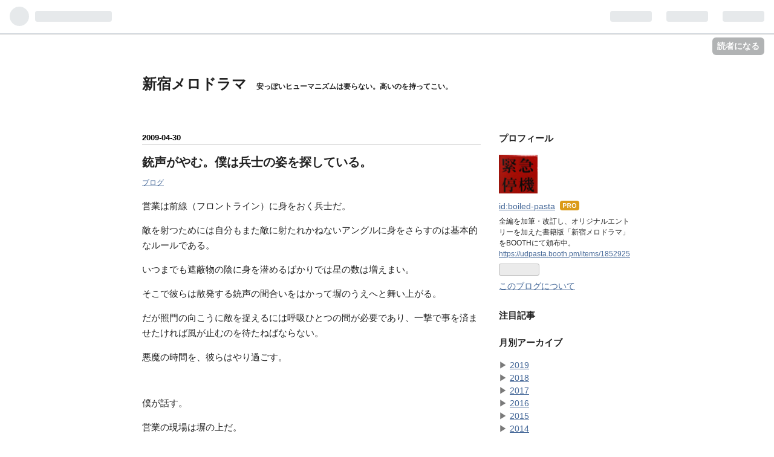

--- FILE ---
content_type: text/html; charset=utf-8
request_url: https://www.boiled-pasta.guru/entry/2009/04/30/000000
body_size: 10362
content:
<!DOCTYPE html>
<html
  lang="ja"

data-admin-domain="//blog.hatena.ne.jp"
data-admin-origin="https://blog.hatena.ne.jp"
data-author="boiled-pasta"
data-avail-langs="ja en"
data-blog="boiled-pasta.hatenadiary.jp"
data-blog-host="boiled-pasta.hatenadiary.jp"
data-blog-is-public="1"
data-blog-name="新宿メロドラマ"
data-blog-owner="boiled-pasta"
data-blog-show-ads=""
data-blog-show-sleeping-ads=""
data-blog-uri="https://www.boiled-pasta.guru/"
data-blog-uuid="8454420450066422319"
data-blogs-uri-base="https://www.boiled-pasta.guru"
data-brand="pro"
data-data-layer="{&quot;hatenablog&quot;:{&quot;admin&quot;:{},&quot;analytics&quot;:{&quot;brand_property_id&quot;:&quot;&quot;,&quot;measurement_id&quot;:&quot;&quot;,&quot;non_sampling_property_id&quot;:&quot;&quot;,&quot;property_id&quot;:&quot;&quot;,&quot;separated_property_id&quot;:&quot;UA-29716941-23&quot;},&quot;blog&quot;:{&quot;blog_id&quot;:&quot;8454420450066422319&quot;,&quot;content_seems_japanese&quot;:&quot;true&quot;,&quot;disable_ads&quot;:&quot;custom_domain&quot;,&quot;enable_ads&quot;:&quot;false&quot;,&quot;enable_keyword_link&quot;:&quot;true&quot;,&quot;entry_show_footer_related_entries&quot;:&quot;true&quot;,&quot;force_pc_view&quot;:&quot;false&quot;,&quot;is_public&quot;:&quot;true&quot;,&quot;is_responsive_view&quot;:&quot;false&quot;,&quot;is_sleeping&quot;:&quot;true&quot;,&quot;lang&quot;:&quot;ja&quot;,&quot;name&quot;:&quot;\u65b0\u5bbf\u30e1\u30ed\u30c9\u30e9\u30de&quot;,&quot;owner_name&quot;:&quot;boiled-pasta&quot;,&quot;uri&quot;:&quot;https://www.boiled-pasta.guru/&quot;},&quot;brand&quot;:&quot;pro&quot;,&quot;page_id&quot;:&quot;entry&quot;,&quot;permalink_entry&quot;:{&quot;author_name&quot;:&quot;boiled-pasta&quot;,&quot;categories&quot;:&quot;\u30d6\u30ed\u30b0&quot;,&quot;character_count&quot;:1124,&quot;date&quot;:&quot;2009-04-30&quot;,&quot;entry_id&quot;:&quot;8454420450066423742&quot;,&quot;first_category&quot;:&quot;\u30d6\u30ed\u30b0&quot;,&quot;hour&quot;:&quot;0&quot;,&quot;title&quot;:&quot;\u9283\u58f0\u304c\u3084\u3080\u3002\u50d5\u306f\u5175\u58eb\u306e\u59ff\u3092\u63a2\u3057\u3066\u3044\u308b\u3002&quot;,&quot;uri&quot;:&quot;https://www.boiled-pasta.guru/entry/2009/04/30/000000&quot;},&quot;pro&quot;:&quot;pro&quot;,&quot;router_type&quot;:&quot;blogs&quot;}}"
data-device="pc"
data-dont-recommend-pro="false"
data-global-domain="https://hatena.blog"
data-globalheader-color="b"
data-globalheader-type="pc"
data-has-touch-view="1"
data-help-url="https://help.hatenablog.com"
data-page="entry"
data-parts-domain="https://hatenablog-parts.com"
data-plus-available="1"
data-pro="true"
data-router-type="blogs"
data-sentry-dsn="https://03a33e4781a24cf2885099fed222b56d@sentry.io/1195218"
data-sentry-environment="production"
data-sentry-sample-rate="0.1"
data-static-domain="https://cdn.blog.st-hatena.com"
data-version="290ad662750024ea17472b9c1b7e66"




  data-initial-state="{}"

  >
  <head prefix="og: http://ogp.me/ns# fb: http://ogp.me/ns/fb# article: http://ogp.me/ns/article#">

  

  

  


  

  <meta name="robots" content="max-image-preview:large" />


  <meta charset="utf-8"/>
  <meta http-equiv="X-UA-Compatible" content="IE=7; IE=9; IE=10; IE=11" />
  <title>銃声がやむ。僕は兵士の姿を探している。 - 新宿メロドラマ</title>

  
  <link rel="canonical" href="https://www.boiled-pasta.guru/entry/2009/04/30/000000"/>



  

<meta itemprop="name" content="銃声がやむ。僕は兵士の姿を探している。 - 新宿メロドラマ"/>

  <meta itemprop="image" content="https://ogimage.blog.st-hatena.com/8454420450066422319/8454420450066423742/1411747435"/>


  <meta property="og:title" content="銃声がやむ。僕は兵士の姿を探している。 - 新宿メロドラマ"/>
<meta property="og:type" content="article"/>
  <meta property="og:url" content="https://www.boiled-pasta.guru/entry/2009/04/30/000000"/>

  <meta property="og:image" content="https://ogimage.blog.st-hatena.com/8454420450066422319/8454420450066423742/1411747435"/>

<meta property="og:image:alt" content="銃声がやむ。僕は兵士の姿を探している。 - 新宿メロドラマ"/>
    <meta property="og:description" content="営業は前線（フロントライン）に身をおく兵士だ。 敵を射つためには自分もまた敵に射たれかねないアングルに身をさらすのは基本的なルールである。 いつまでも遮蔽物の陰に身を潜めるばかりでは星の数は増えまい。 そこで彼らは散発する銃声の間合いをはかって塀のうえへと舞い上がる。 だが照門の向こうに敵を捉えるには呼吸ひとつの間が必要であり、一撃で事を済ませたければ風が止むのを待たねばならない。 悪魔の時間を、彼らはやり過ごす。 僕が話す。 営業の現場は塀の上だ。 腕のいい奴はあちら側と向こう側の間でバランスをとりながら、だが決して向こう側へ落ちることはない。 無防備な姿をさらしたと思っても、自分がどちらに…" />
<meta property="og:site_name" content="新宿メロドラマ"/>

  <meta property="article:published_time" content="2009-04-29T15:00:00Z" />

    <meta property="article:tag" content="ブログ" />
      <meta name="twitter:card"  content="summary_large_image" />
    <meta name="twitter:image" content="https://ogimage.blog.st-hatena.com/8454420450066422319/8454420450066423742/1411747435" />  <meta name="twitter:title" content="銃声がやむ。僕は兵士の姿を探している。 - 新宿メロドラマ" />    <meta name="twitter:description" content="営業は前線（フロントライン）に身をおく兵士だ。 敵を射つためには自分もまた敵に射たれかねないアングルに身をさらすのは基本的なルールである。 いつまでも遮蔽物の陰に身を潜めるばかりでは星の数は増えまい。 そこで彼らは散発する銃声の間合いをはかって塀のうえへと舞い上がる。 だが照門の向こうに敵を捉えるには呼吸ひとつの間が必…" />  <meta name="twitter:app:name:iphone" content="はてなブログアプリ" />
  <meta name="twitter:app:id:iphone" content="583299321" />
  <meta name="twitter:app:url:iphone" content="hatenablog:///open?uri=https%3A%2F%2Fwww.boiled-pasta.guru%2Fentry%2F2009%2F04%2F30%2F000000" />  <meta name="twitter:site" content="@UDPasta" />
  
    <meta name="description" content="営業は前線（フロントライン）に身をおく兵士だ。 敵を射つためには自分もまた敵に射たれかねないアングルに身をさらすのは基本的なルールである。 いつまでも遮蔽物の陰に身を潜めるばかりでは星の数は増えまい。 そこで彼らは散発する銃声の間合いをはかって塀のうえへと舞い上がる。 だが照門の向こうに敵を捉えるには呼吸ひとつの間が必要であり、一撃で事を済ませたければ風が止むのを待たねばならない。 悪魔の時間を、彼らはやり過ごす。 僕が話す。 営業の現場は塀の上だ。 腕のいい奴はあちら側と向こう側の間でバランスをとりながら、だが決して向こう側へ落ちることはない。 無防備な姿をさらしたと思っても、自分がどちらに…" />
    <meta name="keywords" content="ベトナム ホーチミン ボストン IT  オフショア Web開発" />


  
<script
  id="embed-gtm-data-layer-loader"
  data-data-layer-page-specific="{&quot;hatenablog&quot;:{&quot;blogs_permalink&quot;:{&quot;is_blog_sleeping&quot;:&quot;true&quot;,&quot;has_related_entries_with_elasticsearch&quot;:&quot;false&quot;,&quot;entry_afc_issued&quot;:&quot;false&quot;,&quot;is_author_pro&quot;:&quot;true&quot;,&quot;blog_afc_issued&quot;:&quot;false&quot;}}}"
>
(function() {
  function loadDataLayer(elem, attrName) {
    if (!elem) { return {}; }
    var json = elem.getAttribute(attrName);
    if (!json) { return {}; }
    return JSON.parse(json);
  }

  var globalVariables = loadDataLayer(
    document.documentElement,
    'data-data-layer'
  );
  var pageSpecificVariables = loadDataLayer(
    document.getElementById('embed-gtm-data-layer-loader'),
    'data-data-layer-page-specific'
  );

  var variables = [globalVariables, pageSpecificVariables];

  if (!window.dataLayer) {
    window.dataLayer = [];
  }

  for (var i = 0; i < variables.length; i++) {
    window.dataLayer.push(variables[i]);
  }
})();
</script>

<!-- Google Tag Manager -->
<script>(function(w,d,s,l,i){w[l]=w[l]||[];w[l].push({'gtm.start':
new Date().getTime(),event:'gtm.js'});var f=d.getElementsByTagName(s)[0],
j=d.createElement(s),dl=l!='dataLayer'?'&l='+l:'';j.async=true;j.src=
'https://www.googletagmanager.com/gtm.js?id='+i+dl;f.parentNode.insertBefore(j,f);
})(window,document,'script','dataLayer','GTM-P4CXTW');</script>
<!-- End Google Tag Manager -->











  <link rel="shortcut icon" href="https://www.boiled-pasta.guru/icon/favicon">
<link rel="apple-touch-icon" href="https://www.boiled-pasta.guru/icon/touch">
<link rel="icon" sizes="192x192" href="https://www.boiled-pasta.guru/icon/link">

  

<link rel="alternate" type="application/atom+xml" title="Atom" href="https://www.boiled-pasta.guru/feed"/>
<link rel="alternate" type="application/rss+xml" title="RSS2.0" href="https://www.boiled-pasta.guru/rss"/>

  <link rel="alternate" type="application/json+oembed" href="https://hatena.blog/oembed?url=https%3A%2F%2Fwww.boiled-pasta.guru%2Fentry%2F2009%2F04%2F30%2F000000&amp;format=json" title="oEmbed Profile of 銃声がやむ。僕は兵士の姿を探している。"/>
<link rel="alternate" type="text/xml+oembed" href="https://hatena.blog/oembed?url=https%3A%2F%2Fwww.boiled-pasta.guru%2Fentry%2F2009%2F04%2F30%2F000000&amp;format=xml" title="oEmbed Profile of 銃声がやむ。僕は兵士の姿を探している。"/>
  
  <link rel="author" href="http://www.hatena.ne.jp/boiled-pasta/">

  

  


  
    
<link rel="stylesheet" type="text/css" href="https://cdn.blog.st-hatena.com/css/blog.css?version=290ad662750024ea17472b9c1b7e66"/>

    
  <link rel="stylesheet" type="text/css" href="https://usercss.blog.st-hatena.com/blog_style/8454420450066422319/c59f7d9915b15cbed9b7272b4470c0d0524bcf8d"/>
  
  

  

  
<script> </script>

  
<style>
  div#google_afc_user,
  div.google-afc-user-container,
  div.google_afc_image,
  div.google_afc_blocklink {
      display: block !important;
  }
</style>


  

  
    <script type="application/ld+json">{"@context":"http://schema.org","@type":"Article","dateModified":"2009-04-30T00:00:00+09:00","datePublished":"2009-04-30T00:00:00+09:00","description":"営業は前線（フロントライン）に身をおく兵士だ。 敵を射つためには自分もまた敵に射たれかねないアングルに身をさらすのは基本的なルールである。 いつまでも遮蔽物の陰に身を潜めるばかりでは星の数は増えまい。 そこで彼らは散発する銃声の間合いをはかって塀のうえへと舞い上がる。 だが照門の向こうに敵を捉えるには呼吸ひとつの間が必要であり、一撃で事を済ませたければ風が止むのを待たねばならない。 悪魔の時間を、彼らはやり過ごす。 僕が話す。 営業の現場は塀の上だ。 腕のいい奴はあちら側と向こう側の間でバランスをとりながら、だが決して向こう側へ落ちることはない。 無防備な姿をさらしたと思っても、自分がどちらに…","headline":"銃声がやむ。僕は兵士の姿を探している。","image":["https://cdn.blog.st-hatena.com/images/theme/og-image-1500.png"],"mainEntityOfPage":{"@id":"https://www.boiled-pasta.guru/entry/2009/04/30/000000","@type":"WebPage"}}</script>

  

  

  

</head>

  <body class="page-entry category-ブログ globalheader-ng-enabled">
    

<div id="globalheader-container"
  data-brand="hatenablog"
  
  >
  <iframe id="globalheader" height="37" frameborder="0" allowTransparency="true"></iframe>
</div>


  
  
  
    <nav class="
      blog-controlls
      
    ">
      <div class="blog-controlls-blog-icon">
        <a href="https://www.boiled-pasta.guru/">
          <img src="https://cdn.image.st-hatena.com/image/square/aac3425559d2894d740d7ae0c4be2336822becc6/backend=imagemagick;height=128;version=1;width=128/https%3A%2F%2Fcdn.user.blog.st-hatena.com%2Fblog_custom_icon%2F101507177%2F1655560237883996" alt="新宿メロドラマ"/>
        </a>
      </div>
      <div class="blog-controlls-title">
        <a href="https://www.boiled-pasta.guru/">新宿メロドラマ</a>
      </div>
      <a href="https://blog.hatena.ne.jp/boiled-pasta/boiled-pasta.hatenadiary.jp/subscribe?utm_source=blogs_topright_button&amp;utm_medium=button&amp;utm_campaign=subscribe_blog" class="blog-controlls-subscribe-btn test-blog-header-controlls-subscribe">
        読者になる
      </a>
    </nav>
  

  <div id="container">
    <div id="container-inner">
      <header id="blog-title" data-brand="hatenablog">
  <div id="blog-title-inner" >
    <div id="blog-title-content">
      <h1 id="title"><a href="https://www.boiled-pasta.guru/">新宿メロドラマ</a></h1>
      
        <h2 id="blog-description">安っぽいヒューマニズムは要らない。高いのを持ってこい。</h2>
      
    </div>
  </div>
</header>

      

      
      




<div id="content" class="hfeed"
  
  >
  <div id="content-inner">
    <div id="wrapper">
      <div id="main">
        <div id="main-inner">
          

          



          
  
  <!-- google_ad_section_start -->
  <!-- rakuten_ad_target_begin -->
  
  
  

  

  
    
      
        <article class="entry hentry test-hentry js-entry-article date-first autopagerize_page_element chars-1200 words-100 mode-html entry-odd" id="entry-8454420450066423742" data-keyword-campaign="" data-uuid="8454420450066423742" data-publication-type="entry">
  <div class="entry-inner">
    <header class="entry-header">
  
    <div class="date entry-date first">
    <a href="https://www.boiled-pasta.guru/archive/2009/04/30" rel="nofollow">
      <time datetime="2009-04-29T15:00:00Z" title="2009-04-29T15:00:00Z">
        <span class="date-year">2009</span><span class="hyphen">-</span><span class="date-month">04</span><span class="hyphen">-</span><span class="date-day">30</span>
      </time>
    </a>
      </div>
  <h1 class="entry-title">
  <a href="https://www.boiled-pasta.guru/entry/2009/04/30/000000" class="entry-title-link bookmark">銃声がやむ。僕は兵士の姿を探している。</a>
</h1>

  
  

  <div class="entry-categories categories">
    
    <a href="https://www.boiled-pasta.guru/archive/category/%E3%83%96%E3%83%AD%E3%82%B0" class="entry-category-link category-ブログ">ブログ</a>
    
  </div>


  

  

</header>

    


    <div class="entry-content hatenablog-entry">
  
    		<div class="section">
			<p>営業は前線（フロントライン）に身をおく兵士だ。</p>
			<p>敵を射つためには自分もまた敵に射たれかねないアングルに身をさらすのは基本的なルールである。</p>
			<p>いつまでも遮蔽物の陰に身を潜めるばかりでは星の数は増えまい。</p>
			<p>そこで彼らは散発する銃声の間合いをはかって塀のうえへと舞い上がる。</p>
			<p>だが照門の向こうに敵を捉えるには呼吸ひとつの間が必要であり、一撃で事を済ませたければ風が止むのを待たねばならない。</p>
			<p>悪魔の時間を、彼らはやり過ごす。</p>
			<br>

			<p>僕が話す。</p>
			<p>営業の現場は塀の上だ。</p>
			<p>腕のいい奴はあちら側と向こう側の間でバランスをとりながら、だが決して向こう側へ落ちることはない。</p>
			<p>無防備な姿をさらしたと思っても、自分がどちらに属しているかは最後まで忘れない。</p>
			<p>もちろんみながずっとそうしていられるわけではない。なかには射たれて向こうへ落ちる奴もいる。</p>
			<p>だがそれを恐れるわけにはいかない。営業も、それを送り出す者も、それを恐れるわけにはいかない。</p>
			<p>なぜなら向こう側へ落ちて戻ってくることのできない者は、必ずいるのだから。</p>
			<br>

			<p>その話をした晩、僕はひとりの営業と歌舞伎町をはしごしていた。</p>
			<p>僕の左肩の少し後ろを歩きながら彼は</p>
			<p>「本当にそうだな。でもお前が俺にそういう話をしちゃいけないよ」</p>
			<p>と云った。</p>
			<br>

			<p>三ヶ月後、彼が向こう側へ落ちたと僕は知らされる。</p>
			<p>その場にいた人間の顔を僕は思い出すことができない。</p>
			<p>静かに静かに自分の思いを口にしながら、どうしても手の震えを止めることができなかったことをいまも憶えている。</p>
			<br>

			<p>取引先からなじみの営業が挨拶にきた。</p>
			<p>来月いっぱいで会社を去るという。</p>
			<br>

			<p>「みんなお客さんの利益を守るよりも、自分の立場を守るようになってしまいました・・・・そりゃあ会社なので当然なんでしょう。でもそれだけで営業は仕事になるんでしょうか？そうしたらもうこの会社ではやっていけないという風に考えるようになってしまったんですね・・・・・」</p>
			<p>訥々と話す彼にかける言葉を探したあげく、「これからは？」と僕は尋ねた。</p>
			<p>昔からやりたかったことがあるんです、ケーキ屋さんですと彼は答えた。</p>
			<p>本当にたまたまなんですけど、知人からそういう会社の手伝いをしないかと声をかけてもらっていまして。</p>
			<p>もしかしたらそれも、辞めると決めた理由のひとつだったのかもしれませんね。</p>
			<br>

			<p>５年の長きにわたり、一貫して無茶を云うのが僕の仕事だったが彼と仕事をするのは楽しかった。</p>
			<p>それは非武装地帯をはさんで遠く向かい合う僕たちの思い出に残る前線だった。</p>
			<p>ひとに銃口をむけることなく生きていくことのできるどこかへと彼は去る。</p>
			<p>その前途を祝しながら、しかし一抹の寂しさが僕に、もう一度彼と出会うことを期待させたりする。</p>
		</div>
    
    




    

  
</div>

    
  <footer class="entry-footer">
    
    <div class="entry-tags-wrapper">
  <div class="entry-tags">  </div>
</div>

    <p class="entry-footer-section track-inview-by-gtm" data-gtm-track-json="{&quot;area&quot;: &quot;finish_reading&quot;}">
  <span class="author vcard"><span class="fn" data-load-nickname="1" data-user-name="boiled-pasta" >boiled-pasta</span></span>
  <span class="entry-footer-time"><a href="https://www.boiled-pasta.guru/entry/2009/04/30/000000"><time data-relative datetime="2009-04-29T15:00:00Z" title="2009-04-29T15:00:00Z" class="updated">2009-04-30 00:00</time></a></span>
  
  
  
    <span class="
      entry-footer-subscribe
      
    " data-test-blog-controlls-subscribe>
      <a href="https://blog.hatena.ne.jp/boiled-pasta/boiled-pasta.hatenadiary.jp/subscribe?utm_campaign=subscribe_blog&amp;utm_source=blogs_entry_footer&amp;utm_medium=button">
        読者になる
      </a>
    </span>
  
</p>

    
  <div
    class="hatena-star-container"
    data-hatena-star-container
    data-hatena-star-url="https://www.boiled-pasta.guru/entry/2009/04/30/000000"
    data-hatena-star-title="銃声がやむ。僕は兵士の姿を探している。"
    data-hatena-star-variant="profile-icon"
    data-hatena-star-profile-url-template="https://blog.hatena.ne.jp/{username}/"
  ></div>


    
<div class="social-buttons">
  
  
    <div class="social-button-item">
      <a href="https://b.hatena.ne.jp/entry/s/www.boiled-pasta.guru/entry/2009/04/30/000000" class="hatena-bookmark-button" data-hatena-bookmark-url="https://www.boiled-pasta.guru/entry/2009/04/30/000000" data-hatena-bookmark-layout="vertical-balloon" data-hatena-bookmark-lang="ja" title="この記事をはてなブックマークに追加"><img src="https://b.st-hatena.com/images/entry-button/button-only.gif" alt="この記事をはてなブックマークに追加" width="20" height="20" style="border: none;" /></a>
    </div>
  
  
    <div class="social-button-item">
      <div class="fb-share-button" data-layout="box_count" data-href="https://www.boiled-pasta.guru/entry/2009/04/30/000000"></div>
    </div>
  
  
    
    
    <div class="social-button-item">
      <a
          class="entry-share-button entry-share-button-twitter test-share-button-twitter"
          href="https://x.com/intent/tweet?text=%E9%8A%83%E5%A3%B0%E3%81%8C%E3%82%84%E3%82%80%E3%80%82%E5%83%95%E3%81%AF%E5%85%B5%E5%A3%AB%E3%81%AE%E5%A7%BF%E3%82%92%E6%8E%A2%E3%81%97%E3%81%A6%E3%81%84%E3%82%8B%E3%80%82+-+%E6%96%B0%E5%AE%BF%E3%83%A1%E3%83%AD%E3%83%89%E3%83%A9%E3%83%9E&amp;url=https%3A%2F%2Fwww.boiled-pasta.guru%2Fentry%2F2009%2F04%2F30%2F000000"
          title="X（Twitter）で投稿する"
        ></a>
    </div>
  
  
  
  
  
  
</div>

    

    <div class="customized-footer">
      

        

          <div class="entry-footer-modules" id="entry-footer-secondary-modules">        </div>
        
  <div class="entry-footer-html"><script async src="//pagead2.googlesyndication.com/pagead/js/adsbygoogle.js"></script>
<!-- 新宿メロドラマ_レクタングル -->
<ins class="adsbygoogle"
     style="display:inline-block;width:336px;height:280px"
     data-ad-client="ca-pub-7126554116073983"
     data-ad-slot="6677611554"></ins>
<script>
(adsbygoogle = window.adsbygoogle || []).push({});
</script></div>


      
    </div>
    
  <div class="comment-box js-comment-box">
    
    <ul class="comment js-comment">
      <li class="read-more-comments" style="display: none;"><a>もっと読む</a></li>
    </ul>
    
      <a class="leave-comment-title js-leave-comment-title">コメントを書く</a>
    
  </div>

  </footer>

  </div>
</article>

      
      
    
  

  
  <!-- rakuten_ad_target_end -->
  <!-- google_ad_section_end -->
  
  
  
  <div class="pager pager-permalink permalink">
    
      
      <span class="pager-prev">
        <a href="https://www.boiled-pasta.guru/entry/2009/05/02/181752" rel="prev">
          <span class="pager-arrow">&laquo; </span>
          回想・積車・環状６号。
        </a>
      </span>
    
    
      
      <span class="pager-next">
        <a href="https://www.boiled-pasta.guru/entry/2009/04/29/035742" rel="next">
          秋を待ち、サーカスは海を渡る。
          <span class="pager-arrow"> &raquo;</span>
        </a>
      </span>
    
  </div>


  



        </div>
      </div>

      <aside id="box1">
  <div id="box1-inner">
  </div>
</aside>

    </div><!-- #wrapper -->

    
<aside id="box2">
  
  <div id="box2-inner">
    
      

<div class="hatena-module hatena-module-profile">
  <div class="hatena-module-title">
    プロフィール
  </div>
  <div class="hatena-module-body">
    
    <a href="https://www.boiled-pasta.guru/about" class="profile-icon-link">
      <img src="https://cdn.profile-image.st-hatena.com/users/boiled-pasta/profile.png?1655560353"
      alt="id:boiled-pasta" class="profile-icon" />
    </a>
    

    
    <span class="id">
      <a href="https://www.boiled-pasta.guru/about" class="hatena-id-link"><span data-load-nickname="1" data-user-name="boiled-pasta">id:boiled-pasta</span></a>
      
  
  
    <a href="https://blog.hatena.ne.jp/-/pro?plus_via=blog_plus_badge&amp;utm_source=pro_badge&amp;utm_medium=referral&amp;utm_campaign=register_pro" title="はてなブログPro"><i class="badge-type-pro">はてなブログPro</i></a>
  


    </span>
    

    

    
    <div class="profile-description">
      <p>全編を加筆・改訂し、オリジナルエントリーを加えた書籍版「新宿メロドラマ」をBOOTHにて頒布中。<br />
<a href="https://udpasta.booth.pm/items/1852925">https://udpasta.booth.pm/items/1852925</a></p>

    </div>
    

    
      <div class="hatena-follow-button-box btn-subscribe js-hatena-follow-button-box"
  
  >

  <a href="#" class="hatena-follow-button js-hatena-follow-button">
    <span class="subscribing">
      <span class="foreground">読者です</span>
      <span class="background">読者をやめる</span>
    </span>
    <span class="unsubscribing" data-track-name="profile-widget-subscribe-button" data-track-once>
      <span class="foreground">読者になる</span>
      <span class="background">読者になる</span>
    </span>
  </a>
  <div class="subscription-count-box js-subscription-count-box">
    <i></i>
    <u></u>
    <span class="subscription-count js-subscription-count">
    </span>
  </div>
</div>

    

    

    <div class="profile-about">
      <a href="https://www.boiled-pasta.guru/about">このブログについて</a>
    </div>

  </div>
</div>

    
      
<div class="hatena-module hatena-module-entries-access-ranking"
  data-count="5"
  data-source="access"
  data-enable_customize_format="0"
  data-display_entry_image_size_width="100"
  data-display_entry_image_size_height="100"

  data-display_entry_category="0"
  data-display_entry_image="0"
  data-display_entry_image_size_width="100"
  data-display_entry_image_size_height="100"
  data-display_entry_body_length="0"
  data-display_entry_date="1"
  data-display_entry_title_length="20"
  data-restrict_entry_title_length="0"
  data-display_bookmark_count="1"

>
  <div class="hatena-module-title">
    
      注目記事
    
  </div>
  <div class="hatena-module-body">
    
  </div>
</div>

    
      

<div class="hatena-module hatena-module-archive" data-archive-type="default" data-archive-url="https://www.boiled-pasta.guru/archive">
  <div class="hatena-module-title">
    <a href="https://www.boiled-pasta.guru/archive">月別アーカイブ</a>
  </div>
  <div class="hatena-module-body">
    
      
        <ul class="hatena-urllist">
          
            <li class="archive-module-year archive-module-year-hidden" data-year="2019">
              <div class="archive-module-button">
                <span class="archive-module-hide-button">▼</span>
                <span class="archive-module-show-button">▶</span>
              </div>
              <a href="https://www.boiled-pasta.guru/archive/2019" class="archive-module-year-title archive-module-year-2019">
                2019
              </a>
              <ul class="archive-module-months">
                
                  <li class="archive-module-month">
                    <a href="https://www.boiled-pasta.guru/archive/2019/03" class="archive-module-month-title archive-module-month-2019-3">
                      2019 / 3
                    </a>
                  </li>
                
                  <li class="archive-module-month">
                    <a href="https://www.boiled-pasta.guru/archive/2019/02" class="archive-module-month-title archive-module-month-2019-2">
                      2019 / 2
                    </a>
                  </li>
                
                  <li class="archive-module-month">
                    <a href="https://www.boiled-pasta.guru/archive/2019/01" class="archive-module-month-title archive-module-month-2019-1">
                      2019 / 1
                    </a>
                  </li>
                
              </ul>
            </li>
          
            <li class="archive-module-year archive-module-year-hidden" data-year="2018">
              <div class="archive-module-button">
                <span class="archive-module-hide-button">▼</span>
                <span class="archive-module-show-button">▶</span>
              </div>
              <a href="https://www.boiled-pasta.guru/archive/2018" class="archive-module-year-title archive-module-year-2018">
                2018
              </a>
              <ul class="archive-module-months">
                
                  <li class="archive-module-month">
                    <a href="https://www.boiled-pasta.guru/archive/2018/12" class="archive-module-month-title archive-module-month-2018-12">
                      2018 / 12
                    </a>
                  </li>
                
                  <li class="archive-module-month">
                    <a href="https://www.boiled-pasta.guru/archive/2018/11" class="archive-module-month-title archive-module-month-2018-11">
                      2018 / 11
                    </a>
                  </li>
                
                  <li class="archive-module-month">
                    <a href="https://www.boiled-pasta.guru/archive/2018/10" class="archive-module-month-title archive-module-month-2018-10">
                      2018 / 10
                    </a>
                  </li>
                
                  <li class="archive-module-month">
                    <a href="https://www.boiled-pasta.guru/archive/2018/08" class="archive-module-month-title archive-module-month-2018-8">
                      2018 / 8
                    </a>
                  </li>
                
                  <li class="archive-module-month">
                    <a href="https://www.boiled-pasta.guru/archive/2018/06" class="archive-module-month-title archive-module-month-2018-6">
                      2018 / 6
                    </a>
                  </li>
                
                  <li class="archive-module-month">
                    <a href="https://www.boiled-pasta.guru/archive/2018/05" class="archive-module-month-title archive-module-month-2018-5">
                      2018 / 5
                    </a>
                  </li>
                
                  <li class="archive-module-month">
                    <a href="https://www.boiled-pasta.guru/archive/2018/01" class="archive-module-month-title archive-module-month-2018-1">
                      2018 / 1
                    </a>
                  </li>
                
              </ul>
            </li>
          
            <li class="archive-module-year archive-module-year-hidden" data-year="2017">
              <div class="archive-module-button">
                <span class="archive-module-hide-button">▼</span>
                <span class="archive-module-show-button">▶</span>
              </div>
              <a href="https://www.boiled-pasta.guru/archive/2017" class="archive-module-year-title archive-module-year-2017">
                2017
              </a>
              <ul class="archive-module-months">
                
                  <li class="archive-module-month">
                    <a href="https://www.boiled-pasta.guru/archive/2017/12" class="archive-module-month-title archive-module-month-2017-12">
                      2017 / 12
                    </a>
                  </li>
                
                  <li class="archive-module-month">
                    <a href="https://www.boiled-pasta.guru/archive/2017/02" class="archive-module-month-title archive-module-month-2017-2">
                      2017 / 2
                    </a>
                  </li>
                
              </ul>
            </li>
          
            <li class="archive-module-year archive-module-year-hidden" data-year="2016">
              <div class="archive-module-button">
                <span class="archive-module-hide-button">▼</span>
                <span class="archive-module-show-button">▶</span>
              </div>
              <a href="https://www.boiled-pasta.guru/archive/2016" class="archive-module-year-title archive-module-year-2016">
                2016
              </a>
              <ul class="archive-module-months">
                
                  <li class="archive-module-month">
                    <a href="https://www.boiled-pasta.guru/archive/2016/07" class="archive-module-month-title archive-module-month-2016-7">
                      2016 / 7
                    </a>
                  </li>
                
                  <li class="archive-module-month">
                    <a href="https://www.boiled-pasta.guru/archive/2016/06" class="archive-module-month-title archive-module-month-2016-6">
                      2016 / 6
                    </a>
                  </li>
                
                  <li class="archive-module-month">
                    <a href="https://www.boiled-pasta.guru/archive/2016/05" class="archive-module-month-title archive-module-month-2016-5">
                      2016 / 5
                    </a>
                  </li>
                
                  <li class="archive-module-month">
                    <a href="https://www.boiled-pasta.guru/archive/2016/04" class="archive-module-month-title archive-module-month-2016-4">
                      2016 / 4
                    </a>
                  </li>
                
                  <li class="archive-module-month">
                    <a href="https://www.boiled-pasta.guru/archive/2016/03" class="archive-module-month-title archive-module-month-2016-3">
                      2016 / 3
                    </a>
                  </li>
                
                  <li class="archive-module-month">
                    <a href="https://www.boiled-pasta.guru/archive/2016/02" class="archive-module-month-title archive-module-month-2016-2">
                      2016 / 2
                    </a>
                  </li>
                
                  <li class="archive-module-month">
                    <a href="https://www.boiled-pasta.guru/archive/2016/01" class="archive-module-month-title archive-module-month-2016-1">
                      2016 / 1
                    </a>
                  </li>
                
              </ul>
            </li>
          
            <li class="archive-module-year archive-module-year-hidden" data-year="2015">
              <div class="archive-module-button">
                <span class="archive-module-hide-button">▼</span>
                <span class="archive-module-show-button">▶</span>
              </div>
              <a href="https://www.boiled-pasta.guru/archive/2015" class="archive-module-year-title archive-module-year-2015">
                2015
              </a>
              <ul class="archive-module-months">
                
                  <li class="archive-module-month">
                    <a href="https://www.boiled-pasta.guru/archive/2015/12" class="archive-module-month-title archive-module-month-2015-12">
                      2015 / 12
                    </a>
                  </li>
                
                  <li class="archive-module-month">
                    <a href="https://www.boiled-pasta.guru/archive/2015/09" class="archive-module-month-title archive-module-month-2015-9">
                      2015 / 9
                    </a>
                  </li>
                
                  <li class="archive-module-month">
                    <a href="https://www.boiled-pasta.guru/archive/2015/08" class="archive-module-month-title archive-module-month-2015-8">
                      2015 / 8
                    </a>
                  </li>
                
                  <li class="archive-module-month">
                    <a href="https://www.boiled-pasta.guru/archive/2015/07" class="archive-module-month-title archive-module-month-2015-7">
                      2015 / 7
                    </a>
                  </li>
                
                  <li class="archive-module-month">
                    <a href="https://www.boiled-pasta.guru/archive/2015/04" class="archive-module-month-title archive-module-month-2015-4">
                      2015 / 4
                    </a>
                  </li>
                
              </ul>
            </li>
          
            <li class="archive-module-year archive-module-year-hidden" data-year="2014">
              <div class="archive-module-button">
                <span class="archive-module-hide-button">▼</span>
                <span class="archive-module-show-button">▶</span>
              </div>
              <a href="https://www.boiled-pasta.guru/archive/2014" class="archive-module-year-title archive-module-year-2014">
                2014
              </a>
              <ul class="archive-module-months">
                
                  <li class="archive-module-month">
                    <a href="https://www.boiled-pasta.guru/archive/2014/12" class="archive-module-month-title archive-module-month-2014-12">
                      2014 / 12
                    </a>
                  </li>
                
                  <li class="archive-module-month">
                    <a href="https://www.boiled-pasta.guru/archive/2014/11" class="archive-module-month-title archive-module-month-2014-11">
                      2014 / 11
                    </a>
                  </li>
                
                  <li class="archive-module-month">
                    <a href="https://www.boiled-pasta.guru/archive/2014/10" class="archive-module-month-title archive-module-month-2014-10">
                      2014 / 10
                    </a>
                  </li>
                
                  <li class="archive-module-month">
                    <a href="https://www.boiled-pasta.guru/archive/2014/09" class="archive-module-month-title archive-module-month-2014-9">
                      2014 / 9
                    </a>
                  </li>
                
              </ul>
            </li>
          
            <li class="archive-module-year archive-module-year-hidden" data-year="2012">
              <div class="archive-module-button">
                <span class="archive-module-hide-button">▼</span>
                <span class="archive-module-show-button">▶</span>
              </div>
              <a href="https://www.boiled-pasta.guru/archive/2012" class="archive-module-year-title archive-module-year-2012">
                2012
              </a>
              <ul class="archive-module-months">
                
                  <li class="archive-module-month">
                    <a href="https://www.boiled-pasta.guru/archive/2012/12" class="archive-module-month-title archive-module-month-2012-12">
                      2012 / 12
                    </a>
                  </li>
                
                  <li class="archive-module-month">
                    <a href="https://www.boiled-pasta.guru/archive/2012/06" class="archive-module-month-title archive-module-month-2012-6">
                      2012 / 6
                    </a>
                  </li>
                
              </ul>
            </li>
          
            <li class="archive-module-year archive-module-year-hidden" data-year="2011">
              <div class="archive-module-button">
                <span class="archive-module-hide-button">▼</span>
                <span class="archive-module-show-button">▶</span>
              </div>
              <a href="https://www.boiled-pasta.guru/archive/2011" class="archive-module-year-title archive-module-year-2011">
                2011
              </a>
              <ul class="archive-module-months">
                
                  <li class="archive-module-month">
                    <a href="https://www.boiled-pasta.guru/archive/2011/01" class="archive-module-month-title archive-module-month-2011-1">
                      2011 / 1
                    </a>
                  </li>
                
              </ul>
            </li>
          
            <li class="archive-module-year archive-module-year-hidden" data-year="2010">
              <div class="archive-module-button">
                <span class="archive-module-hide-button">▼</span>
                <span class="archive-module-show-button">▶</span>
              </div>
              <a href="https://www.boiled-pasta.guru/archive/2010" class="archive-module-year-title archive-module-year-2010">
                2010
              </a>
              <ul class="archive-module-months">
                
                  <li class="archive-module-month">
                    <a href="https://www.boiled-pasta.guru/archive/2010/07" class="archive-module-month-title archive-module-month-2010-7">
                      2010 / 7
                    </a>
                  </li>
                
                  <li class="archive-module-month">
                    <a href="https://www.boiled-pasta.guru/archive/2010/06" class="archive-module-month-title archive-module-month-2010-6">
                      2010 / 6
                    </a>
                  </li>
                
                  <li class="archive-module-month">
                    <a href="https://www.boiled-pasta.guru/archive/2010/05" class="archive-module-month-title archive-module-month-2010-5">
                      2010 / 5
                    </a>
                  </li>
                
                  <li class="archive-module-month">
                    <a href="https://www.boiled-pasta.guru/archive/2010/04" class="archive-module-month-title archive-module-month-2010-4">
                      2010 / 4
                    </a>
                  </li>
                
                  <li class="archive-module-month">
                    <a href="https://www.boiled-pasta.guru/archive/2010/03" class="archive-module-month-title archive-module-month-2010-3">
                      2010 / 3
                    </a>
                  </li>
                
                  <li class="archive-module-month">
                    <a href="https://www.boiled-pasta.guru/archive/2010/02" class="archive-module-month-title archive-module-month-2010-2">
                      2010 / 2
                    </a>
                  </li>
                
                  <li class="archive-module-month">
                    <a href="https://www.boiled-pasta.guru/archive/2010/01" class="archive-module-month-title archive-module-month-2010-1">
                      2010 / 1
                    </a>
                  </li>
                
              </ul>
            </li>
          
            <li class="archive-module-year archive-module-year-hidden" data-year="2009">
              <div class="archive-module-button">
                <span class="archive-module-hide-button">▼</span>
                <span class="archive-module-show-button">▶</span>
              </div>
              <a href="https://www.boiled-pasta.guru/archive/2009" class="archive-module-year-title archive-module-year-2009">
                2009
              </a>
              <ul class="archive-module-months">
                
                  <li class="archive-module-month">
                    <a href="https://www.boiled-pasta.guru/archive/2009/12" class="archive-module-month-title archive-module-month-2009-12">
                      2009 / 12
                    </a>
                  </li>
                
                  <li class="archive-module-month">
                    <a href="https://www.boiled-pasta.guru/archive/2009/11" class="archive-module-month-title archive-module-month-2009-11">
                      2009 / 11
                    </a>
                  </li>
                
                  <li class="archive-module-month">
                    <a href="https://www.boiled-pasta.guru/archive/2009/10" class="archive-module-month-title archive-module-month-2009-10">
                      2009 / 10
                    </a>
                  </li>
                
                  <li class="archive-module-month">
                    <a href="https://www.boiled-pasta.guru/archive/2009/07" class="archive-module-month-title archive-module-month-2009-7">
                      2009 / 7
                    </a>
                  </li>
                
                  <li class="archive-module-month">
                    <a href="https://www.boiled-pasta.guru/archive/2009/06" class="archive-module-month-title archive-module-month-2009-6">
                      2009 / 6
                    </a>
                  </li>
                
                  <li class="archive-module-month">
                    <a href="https://www.boiled-pasta.guru/archive/2009/05" class="archive-module-month-title archive-module-month-2009-5">
                      2009 / 5
                    </a>
                  </li>
                
                  <li class="archive-module-month">
                    <a href="https://www.boiled-pasta.guru/archive/2009/04" class="archive-module-month-title archive-module-month-2009-4">
                      2009 / 4
                    </a>
                  </li>
                
              </ul>
            </li>
          
        </ul>
      
    
  </div>
</div>

    
      <div class="hatena-module hatena-module-search-box">
  <div class="hatena-module-title">
    ガサ入れ
  </div>
  <div class="hatena-module-body">
    <form class="search-form" role="search" action="https://www.boiled-pasta.guru/search" method="get">
  <input type="text" name="q" class="search-module-input" value="" placeholder="記事を検索" required>
  <input type="submit" value="検索" class="search-module-button" />
</form>

  </div>
</div>

    
    
  </div>
</aside>


  </div>
</div>




      

      

    </div>
  </div>
  
<footer id="footer" data-brand="hatenablog">
  <div id="footer-inner">
    
      <div style="display:none !important" class="guest-footer js-guide-register test-blogs-register-guide" data-action="guide-register">
  <div class="guest-footer-content">
    <h3>はてなブログをはじめよう！</h3>
    <p>boiled-pastaさんは、はてなブログを使っています。あなたもはてなブログをはじめてみませんか？</p>
    <div class="guest-footer-btn-container">
      <div  class="guest-footer-btn">
        <a class="btn btn-register js-inherit-ga" href="https://blog.hatena.ne.jp/register?via=200227" target="_blank">はてなブログをはじめる（無料）</a>
      </div>
      <div  class="guest-footer-btn">
        <a href="https://hatena.blog/guide" target="_blank">はてなブログとは</a>
      </div>
    </div>
  </div>
</div>

    
    <address class="footer-address">
      <a href="https://www.boiled-pasta.guru/">
        <img src="https://cdn.image.st-hatena.com/image/square/aac3425559d2894d740d7ae0c4be2336822becc6/backend=imagemagick;height=128;version=1;width=128/https%3A%2F%2Fcdn.user.blog.st-hatena.com%2Fblog_custom_icon%2F101507177%2F1655560237883996" width="16" height="16" alt="新宿メロドラマ"/>
        <span class="footer-address-name">新宿メロドラマ</span>
      </a>
    </address>
    <p class="services">
      Powered by <a href="https://hatena.blog/">Hatena Blog</a>
      |
        <a href="https://blog.hatena.ne.jp/-/abuse_report?target_url=https%3A%2F%2Fwww.boiled-pasta.guru%2Fentry%2F2009%2F04%2F30%2F000000" class="report-abuse-link test-report-abuse-link" target="_blank">ブログを報告する</a>
    </p>
  </div>
</footer>


  
  <script async src="https://s.hatena.ne.jp/js/widget/star.js"></script>
  
  
  <script>
    if (typeof window.Hatena === 'undefined') {
      window.Hatena = {};
    }
    if (!Hatena.hasOwnProperty('Star')) {
      Hatena.Star = {
        VERSION: 2,
      };
    }
  </script>


  
    <div id="fb-root"></div>
<script>(function(d, s, id) {
  var js, fjs = d.getElementsByTagName(s)[0];
  if (d.getElementById(id)) return;
  js = d.createElement(s); js.id = id;
  js.src = "//connect.facebook.net/ja_JP/sdk.js#xfbml=1&appId=719729204785177&version=v17.0";
  fjs.parentNode.insertBefore(js, fjs);
}(document, 'script', 'facebook-jssdk'));</script>

  
  

<div class="quote-box">
  <div class="tooltip-quote tooltip-quote-stock">
    <i class="blogicon-quote" title="引用をストック"></i>
  </div>
  <div class="tooltip-quote tooltip-quote-tweet js-tooltip-quote-tweet">
    <a class="js-tweet-quote" target="_blank" data-track-name="quote-tweet" data-track-once>
      <img src="https://cdn.blog.st-hatena.com/images/admin/quote/quote-x-icon.svg?version=290ad662750024ea17472b9c1b7e66" title="引用して投稿する" >
    </a>
  </div>
</div>

<div class="quote-stock-panel" id="quote-stock-message-box" style="position: absolute; z-index: 3000">
  <div class="message-box" id="quote-stock-succeeded-message" style="display: none">
    <p>引用をストックしました</p>
    <button class="btn btn-primary" id="quote-stock-show-editor-button" data-track-name="curation-quote-edit-button">ストック一覧を見る</button>
    <button class="btn quote-stock-close-message-button">閉じる</button>
  </div>

  <div class="message-box" id="quote-login-required-message" style="display: none">
    <p>引用するにはまずログインしてください</p>
    <button class="btn btn-primary" id="quote-login-button">ログイン</button>
    <button class="btn quote-stock-close-message-button">閉じる</button>
  </div>

  <div class="error-box" id="quote-stock-failed-message" style="display: none">
    <p>引用をストックできませんでした。再度お試しください</p>
    <button class="btn quote-stock-close-message-button">閉じる</button>
  </div>

  <div class="error-box" id="unstockable-quote-message-box" style="display: none; position: absolute; z-index: 3000;">
    <p>限定公開記事のため引用できません。</p>
  </div>
</div>

<script type="x-underscore-template" id="js-requote-button-template">
  <div class="requote-button js-requote-button">
    <button class="requote-button-btn tipsy-top" title="引用する"><i class="blogicon-quote"></i></button>
  </div>
</script>



  
  <div id="hidden-subscribe-button" style="display: none;">
    <div class="hatena-follow-button-box btn-subscribe js-hatena-follow-button-box"
  
  >

  <a href="#" class="hatena-follow-button js-hatena-follow-button">
    <span class="subscribing">
      <span class="foreground">読者です</span>
      <span class="background">読者をやめる</span>
    </span>
    <span class="unsubscribing" data-track-name="profile-widget-subscribe-button" data-track-once>
      <span class="foreground">読者になる</span>
      <span class="background">読者になる</span>
    </span>
  </a>
  <div class="subscription-count-box js-subscription-count-box">
    <i></i>
    <u></u>
    <span class="subscription-count js-subscription-count">
    </span>
  </div>
</div>

  </div>

  



    


  <script async src="https://platform.twitter.com/widgets.js" charset="utf-8"></script>

<script src="https://b.st-hatena.com/js/bookmark_button.js" charset="utf-8" async="async"></script>


<script type="text/javascript" src="https://cdn.blog.st-hatena.com/js/external/jquery.min.js?v=1.12.4&amp;version=290ad662750024ea17472b9c1b7e66"></script>







<script src="https://cdn.blog.st-hatena.com/js/texts-ja.js?version=290ad662750024ea17472b9c1b7e66"></script>



  <script id="vendors-js" data-env="production" src="https://cdn.blog.st-hatena.com/js/vendors.js?version=290ad662750024ea17472b9c1b7e66" crossorigin="anonymous"></script>

<script id="hatenablog-js" data-env="production" src="https://cdn.blog.st-hatena.com/js/hatenablog.js?version=290ad662750024ea17472b9c1b7e66" crossorigin="anonymous" data-page-id="entry"></script>


  <script>Hatena.Diary.GlobalHeader.init()</script>







    

    





  </body>
</html>



--- FILE ---
content_type: text/html; charset=utf-8
request_url: https://www.google.com/recaptcha/api2/aframe
body_size: 272
content:
<!DOCTYPE HTML><html><head><meta http-equiv="content-type" content="text/html; charset=UTF-8"></head><body><script nonce="9zG5Su8PZT_-XAkvFW7yqA">/** Anti-fraud and anti-abuse applications only. See google.com/recaptcha */ try{var clients={'sodar':'https://pagead2.googlesyndication.com/pagead/sodar?'};window.addEventListener("message",function(a){try{if(a.source===window.parent){var b=JSON.parse(a.data);var c=clients[b['id']];if(c){var d=document.createElement('img');d.src=c+b['params']+'&rc='+(localStorage.getItem("rc::a")?sessionStorage.getItem("rc::b"):"");window.document.body.appendChild(d);sessionStorage.setItem("rc::e",parseInt(sessionStorage.getItem("rc::e")||0)+1);localStorage.setItem("rc::h",'1769701778359');}}}catch(b){}});window.parent.postMessage("_grecaptcha_ready", "*");}catch(b){}</script></body></html>